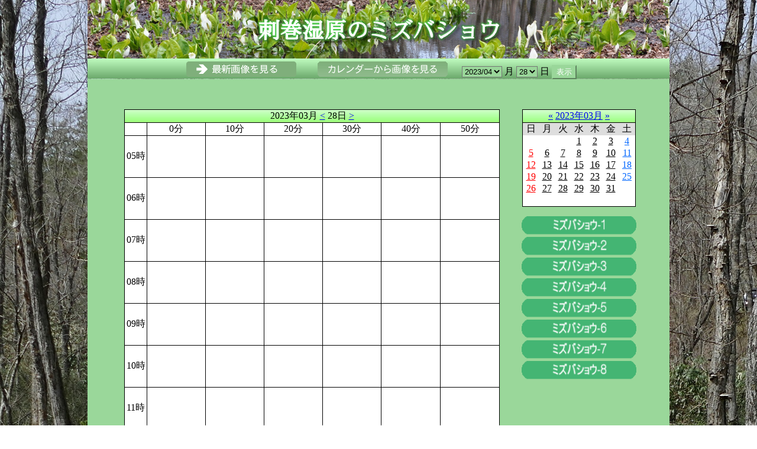

--- FILE ---
content_type: text/html; charset=UTF-8
request_url: https://sbmizubasho.pixif.jp/mizubasho4/1/20230328114000.html
body_size: 20371
content:
<!DOCTYPE html>
<html xmlns="http://www.w3.org/1999/xhtml" xml:lang="ja" lang="ja">
<head>
	<meta charset="utf-8" />

  <meta name="viewport"  content="width=device-width, initial-scale=1.0" />
	<meta name="author" content="株式会社今野工業所 &lt;https://www.kk-corp.co.jp/&gt;" />
	<meta name="rating" content="general" />

	<meta name="robots"      content="noarchive" />
	<meta name="description" content="設置場所：秋田県仙北市 刺巻湿原のミズバショウ" />

<!-- begin lytebox -->
	<script type="text/javascript" src="/skins/default/lytebox/lytebox.js"></script>
	<link rel="stylesheet" href="/skins/default/lytebox/lytebox.css" type="text/css" media="screen" />
<!--   end lytebox -->

  <script type="text/javascript" src="/skins/default/preset.js"></script>
	<link href="/skins/default/default.css" rel="stylesheet" type="text/css" />
	<link href="/skins/default/default-blue.css"   rel="alternate stylesheet" type="text/css" title="Blue" />
	<link href="/skins/default/default-pink.css"   rel="alternate stylesheet" type="text/css" title="Pink" />
	<link href="/skins/default/default-purple.css" rel="alternate stylesheet" type="text/css" title="Purple" />
	<link href="/skins/default/default-green.css"  rel="          stylesheet" type="text/css" title="Green" />
	<link href="/skins/user/default.css"           rel="stylesheet" type="text/css" />

	<title>刺巻湿原のミズバショウ あきた花紀行</title>



<!-- Global site tag (gtag.js) - Google Analytics *.pixif.jp -->
<script>
//<![CDATA[
//]]>
</script>
<!-- Global site tag (gtag.js) - Google Analytics *.pixif.jp -->



</head>
<body id="timeline">
	<div id="header">
		<div class="title">
			<h1 class="none">刺巻湿原のミズバショウ あきた花紀行</h1>
			<p class="none">設置場所：秋田県仙北市 刺巻湿原のミズバショウ</p>
		</div>
	</div>
	<div id="navigation">
		<div class="globalnavi">
			<ul>
				<li class="latestimage"><a href="//sbmizubasho.pixif.jp/"><img src="/skins/default/images/top.png" alt="最新画像を見る" /></a></li>
				<li class="calendarimage"><a href="/mizubasho4/0/20230328114000.html"><img src="/skins/default/images/calendar.png" alt="カレンダーから画像を見る" /></a></li>
				<li>
					<form action="20230328114000.html">
						<fieldset>
							<legend>日付</legend>
							<select id="yearmonth" name="yearmonth">

								<option value="202304">2023/04</option>
								<option value="202305">2023/05</option>
								<option value="202404">2024/04</option>
								<option value="202405">2024/05</option>
								<option value="202504">2025/04</option>

							</select>
							<label for="yearmonth">月</label>
							<select id="days" name="days">

								<option value="01">01</option>
								<option value="02">02</option>
								<option value="03">03</option>
								<option value="04">04</option>
								<option value="05">05</option>
								<option value="06">06</option>
								<option value="07">07</option>
								<option value="08">08</option>
								<option value="09">09</option>
								<option value="10">10</option>
								<option value="11">11</option>
								<option value="12">12</option>
								<option value="13">13</option>
								<option value="14">14</option>
								<option value="15">15</option>
								<option value="16">16</option>
								<option value="17">17</option>
								<option value="18">18</option>
								<option value="19">19</option>
								<option value="20">20</option>
								<option value="21">21</option>
								<option value="22">22</option>
								<option value="23">23</option>
								<option value="24">24</option>
								<option value="25">25</option>
								<option value="26">26</option>
								<option value="27">27</option>
								<option value="28" selected="selected">28</option>
								<option value="29">29</option>
								<option value="30">30</option>
								<option value="31">31</option>

							</select>
							<label for="days">日</label>

							<input type="hidden" name="hours"    value="11" />
							<input type="hidden" name="minutes"  value="40" />
							<input type="hidden" name="template" value="1" />
							<input type="submit" value="表示" />
						</fieldset>
					</form>
				</li>

        <li>
          <select id="changeprefix" name="changeprefix">

            <option value="/mizubasho1/1/20230328114000.html">ミズバショウ-1</option>
            <option value="/mizubasho2/1/20230328114000.html">ミズバショウ-2</option>
            <option value="/mizubasho3/1/20230328114000.html">ミズバショウ-3</option>
            <option value="/mizubasho4/1/20230328114000.html" selected="selected">ミズバショウ-4</option>
            <option value="/mizubasho5/1/20230328114000.html">ミズバショウ-5</option>
            <option value="/mizubasho6/1/20230328114000.html">ミズバショウ-6</option>
            <option value="/mizubasho7/1/20230328114000.html">ミズバショウ-7</option>
            <option value="/mizubasho8/1/20230328114000.html">ミズバショウ-8</option>

          </select>
        </li>

			</ul>
		</div>
	</div>
	<div id="thumbnail">
		<div id="main">
			<div class="album">
				<h2 class="none">タイムライン表示</h2>
					<h3 id="nowreading" class="none">読み込み中……</h3>
						<table id="loading" class="time">
							<caption>03月タイムラインサムネイル</caption>
							<thead>
								<tr>
									<th colspan="7">2023年03月 <a href="/mizubasho4/1/20230327114000.html">&lt;</a> 28日 <a href="/mizubasho4/1/20230329114000.html">&gt;</a></th>
								</tr>
								<tr>
									<td>&#160;</td>
									<td>0分</td>
									<td>10分</td>
									<td>20分</td>
									<td>30分</td>
									<td>40分</td>
									<td>50分</td>
								</tr>
							</thead>
							<tbody>

                <tr>
                  <td>05時</td>
                  <td><img src="/skins/default/images/nophoto.png" alt="noimage" /></td>                  <td><img src="/skins/default/images/nophoto.png" alt="noimage" /></td>                  <td><img src="/skins/default/images/nophoto.png" alt="noimage" /></td>                  <td><img src="/skins/default/images/nophoto.png" alt="noimage" /></td>                  <td><img src="/skins/default/images/nophoto.png" alt="noimage" /></td>                  <td><img src="/skins/default/images/nophoto.png" alt="noimage" /></td>                </tr>
                <tr>
                  <td>06時</td>
                  <td><img src="/skins/default/images/nophoto.png" alt="noimage" /></td>                  <td><img src="/skins/default/images/nophoto.png" alt="noimage" /></td>                  <td><img src="/skins/default/images/nophoto.png" alt="noimage" /></td>                  <td><img src="/skins/default/images/nophoto.png" alt="noimage" /></td>                  <td><img src="/skins/default/images/nophoto.png" alt="noimage" /></td>                  <td><img src="/skins/default/images/nophoto.png" alt="noimage" /></td>                </tr>
                <tr>
                  <td>07時</td>
                  <td><img src="/skins/default/images/nophoto.png" alt="noimage" /></td>                  <td><img src="/skins/default/images/nophoto.png" alt="noimage" /></td>                  <td><img src="/skins/default/images/nophoto.png" alt="noimage" /></td>                  <td><img src="/skins/default/images/nophoto.png" alt="noimage" /></td>                  <td><img src="/skins/default/images/nophoto.png" alt="noimage" /></td>                  <td><img src="/skins/default/images/nophoto.png" alt="noimage" /></td>                </tr>
                <tr>
                  <td>08時</td>
                  <td><img src="/skins/default/images/nophoto.png" alt="noimage" /></td>                  <td><img src="/skins/default/images/nophoto.png" alt="noimage" /></td>                  <td><img src="/skins/default/images/nophoto.png" alt="noimage" /></td>                  <td><img src="/skins/default/images/nophoto.png" alt="noimage" /></td>                  <td><img src="/skins/default/images/nophoto.png" alt="noimage" /></td>                  <td><img src="/skins/default/images/nophoto.png" alt="noimage" /></td>                </tr>
                <tr>
                  <td>09時</td>
                  <td><img src="/skins/default/images/nophoto.png" alt="noimage" /></td>                  <td><img src="/skins/default/images/nophoto.png" alt="noimage" /></td>                  <td><img src="/skins/default/images/nophoto.png" alt="noimage" /></td>                  <td><img src="/skins/default/images/nophoto.png" alt="noimage" /></td>                  <td><img src="/skins/default/images/nophoto.png" alt="noimage" /></td>                  <td><img src="/skins/default/images/nophoto.png" alt="noimage" /></td>                </tr>
                <tr>
                  <td>10時</td>
                  <td><img src="/skins/default/images/nophoto.png" alt="noimage" /></td>                  <td><img src="/skins/default/images/nophoto.png" alt="noimage" /></td>                  <td><img src="/skins/default/images/nophoto.png" alt="noimage" /></td>                  <td><img src="/skins/default/images/nophoto.png" alt="noimage" /></td>                  <td><img src="/skins/default/images/nophoto.png" alt="noimage" /></td>                  <td><img src="/skins/default/images/nophoto.png" alt="noimage" /></td>                </tr>
                <tr>
                  <td>11時</td>
                  <td><img src="/skins/default/images/nophoto.png" alt="noimage" /></td>                  <td><img src="/skins/default/images/nophoto.png" alt="noimage" /></td>                  <td><img src="/skins/default/images/nophoto.png" alt="noimage" /></td>                  <td><img src="/skins/default/images/nophoto.png" alt="noimage" /></td>                  <td><img src="/skins/default/images/nophoto.png" alt="noimage" /></td>                  <td><img src="/skins/default/images/nophoto.png" alt="noimage" /></td>                </tr>
                <tr>
                  <td>12時</td>
                  <td><img src="/skins/default/images/nophoto.png" alt="noimage" /></td>                  <td><img src="/skins/default/images/nophoto.png" alt="noimage" /></td>                  <td><img src="/skins/default/images/nophoto.png" alt="noimage" /></td>                  <td><img src="/skins/default/images/nophoto.png" alt="noimage" /></td>                  <td><img src="/skins/default/images/nophoto.png" alt="noimage" /></td>                  <td><img src="/skins/default/images/nophoto.png" alt="noimage" /></td>                </tr>
                <tr>
                  <td>13時</td>
                  <td><img src="/skins/default/images/nophoto.png" alt="noimage" /></td>                  <td><img src="/skins/default/images/nophoto.png" alt="noimage" /></td>                  <td><img src="/skins/default/images/nophoto.png" alt="noimage" /></td>                  <td><img src="/skins/default/images/nophoto.png" alt="noimage" /></td>                  <td><img src="/skins/default/images/nophoto.png" alt="noimage" /></td>                  <td><img src="/skins/default/images/nophoto.png" alt="noimage" /></td>                </tr>
                <tr>
                  <td>14時</td>
                  <td><img src="/skins/default/images/nophoto.png" alt="noimage" /></td>                  <td><img src="/skins/default/images/nophoto.png" alt="noimage" /></td>                  <td><img src="/skins/default/images/nophoto.png" alt="noimage" /></td>                  <td><img src="/skins/default/images/nophoto.png" alt="noimage" /></td>                  <td><img src="/skins/default/images/nophoto.png" alt="noimage" /></td>                  <td><img src="/skins/default/images/nophoto.png" alt="noimage" /></td>                </tr>
                <tr>
                  <td>15時</td>
                  <td><img src="/skins/default/images/nophoto.png" alt="noimage" /></td>                  <td><img src="/skins/default/images/nophoto.png" alt="noimage" /></td>                  <td><img src="/skins/default/images/nophoto.png" alt="noimage" /></td>                  <td><img src="/skins/default/images/nophoto.png" alt="noimage" /></td>                  <td><img src="/skins/default/images/nophoto.png" alt="noimage" /></td>                  <td><img src="/skins/default/images/nophoto.png" alt="noimage" /></td>                </tr>
                <tr>
                  <td>16時</td>
                  <td><img src="/skins/default/images/nophoto.png" alt="noimage" /></td>                  <td><img src="/skins/default/images/nophoto.png" alt="noimage" /></td>                  <td><img src="/skins/default/images/nophoto.png" alt="noimage" /></td>                  <td><img src="/skins/default/images/nophoto.png" alt="noimage" /></td>                  <td><img src="/skins/default/images/nophoto.png" alt="noimage" /></td>                  <td><img src="/skins/default/images/nophoto.png" alt="noimage" /></td>                </tr>
                <tr>
                  <td>17時</td>
                  <td><img src="/skins/default/images/nophoto.png" alt="noimage" /></td>                  <td><img src="/skins/default/images/nophoto.png" alt="noimage" /></td>                  <td><img src="/skins/default/images/nophoto.png" alt="noimage" /></td>                  <td><img src="/skins/default/images/nophoto.png" alt="noimage" /></td>                  <td><img src="/skins/default/images/nophoto.png" alt="noimage" /></td>                  <td><img src="/skins/default/images/nophoto.png" alt="noimage" /></td>                </tr>
                <tr>
                  <td>18時</td>
                  <td><img src="/skins/default/images/nophoto.png" alt="noimage" /></td>                  <td><img src="/skins/default/images/nophoto.png" alt="noimage" /></td>                  <td><img src="/skins/default/images/nophoto.png" alt="noimage" /></td>                  <td><img src="/skins/default/images/nophoto.png" alt="noimage" /></td>                  <td><img src="/skins/default/images/nophoto.png" alt="noimage" /></td>                  <td><img src="/skins/default/images/nophoto.png" alt="noimage" /></td>                </tr>


							</tbody>
						</table>

			</div>
		</div>
		<div id="side">
			<div class="menu">
				<h2 class="none">コンテンツメニュー</h2>
				<ul>
					<li>
						<table class="navicalendar">
							<caption>03月ナビカレンダー</caption>
							<thead>
								<tr>
									<th colspan="7"><a href="/mizubasho4/1/20230228114000.html">&#171;</a> <a href="/mizubasho4/0/20230328114000.html">2023年03月</a> <a href="/mizubasho4/1/20230428114000.html">&#187;</a></th>
								</tr>
								<tr class="week">
									<td class="sunday">日</td>
									<td>月</td>
									<td>火</td>
									<td>水</td>
									<td>木</td>
									<td>金</td>
									<td class="saturday">土</td>
								</tr>
							</thead>
							<tbody>
                <tr>
                  <td class="sunday">&#160;</td>
                  <td>&#160;</td>
                  <td>&#160;</td>
                  <td><a href="/mizubasho4/1/20230301114000.html">1</a></td>
                  <td><a href="/mizubasho4/1/20230302114000.html">2</a></td>
                  <td><a href="/mizubasho4/1/20230303114000.html">3</a></td>
                  <td class="saturday"><a href="/mizubasho4/1/20230304114000.html">4</a></td>
                </tr>
                <tr>
                  <td class="sunday"><a href="/mizubasho4/1/20230305114000.html">5</a></td>
                  <td><a href="/mizubasho4/1/20230306114000.html">6</a></td>
                  <td><a href="/mizubasho4/1/20230307114000.html">7</a></td>
                  <td><a href="/mizubasho4/1/20230308114000.html">8</a></td>
                  <td><a href="/mizubasho4/1/20230309114000.html">9</a></td>
                  <td><a href="/mizubasho4/1/20230310114000.html">10</a></td>
                  <td class="saturday"><a href="/mizubasho4/1/20230311114000.html">11</a></td>
                </tr>
                <tr>
                  <td class="sunday"><a href="/mizubasho4/1/20230312114000.html">12</a></td>
                  <td><a href="/mizubasho4/1/20230313114000.html">13</a></td>
                  <td><a href="/mizubasho4/1/20230314114000.html">14</a></td>
                  <td><a href="/mizubasho4/1/20230315114000.html">15</a></td>
                  <td><a href="/mizubasho4/1/20230316114000.html">16</a></td>
                  <td><a href="/mizubasho4/1/20230317114000.html">17</a></td>
                  <td class="saturday"><a href="/mizubasho4/1/20230318114000.html">18</a></td>
                </tr>
                <tr>
                  <td class="sunday"><a href="/mizubasho4/1/20230319114000.html">19</a></td>
                  <td><a href="/mizubasho4/1/20230320114000.html">20</a></td>
                  <td><a href="/mizubasho4/1/20230321114000.html">21</a></td>
                  <td><a href="/mizubasho4/1/20230322114000.html">22</a></td>
                  <td><a href="/mizubasho4/1/20230323114000.html">23</a></td>
                  <td><a href="/mizubasho4/1/20230324114000.html">24</a></td>
                  <td class="saturday"><a href="/mizubasho4/1/20230325114000.html">25</a></td>
                </tr>
                <tr>
                  <td class="sunday"><a href="/mizubasho4/1/20230326114000.html">26</a></td>
                  <td><a href="/mizubasho4/1/20230327114000.html">27</a></td>
                  <td><a href="/mizubasho4/1/20230328114000.html">28</a></td>
                  <td><a href="/mizubasho4/1/20230329114000.html">29</a></td>
                  <td><a href="/mizubasho4/1/20230330114000.html">30</a></td>
                  <td><a href="/mizubasho4/1/20230331114000.html">31</a></td>
                  <td class="saturday">&#160;</td>
                </tr>
                <tr>
                  <td class="sunday">&#160;</td>
                  <td>&#160;</td>
                  <td>&#160;</td>
                  <td>&#160;</td>
                  <td>&#160;</td>
                  <td>&#160;</td>
                  <td class="saturday">&#160;</td>
                </tr>

							</tbody>
						</table>
          </li>

          <li><a href="/mizubasho1/1/20230328114000.html"><img src="/skins/user/images/btn_1.png" width="194" height="35" alt="ミズバショウ-1" /></a></li>
          <li><a href="/mizubasho2/1/20230328114000.html"><img src="/skins/user/images/btn_2.png" width="194" height="35" alt="ミズバショウ-2" /></a></li>
          <li><a href="/mizubasho3/1/20230328114000.html"><img src="/skins/user/images/btn_3.png" width="194" height="35" alt="ミズバショウ-3" /></a></li>
          <li><a href="/mizubasho4/1/20230328114000.html"><img src="/skins/user/images/btn_4.png" width="194" height="35" alt="ミズバショウ-4" /></a></li>
          <li><a href="/mizubasho5/1/20230328114000.html"><img src="/skins/user/images/btn_5.png" width="194" height="35" alt="ミズバショウ-5" /></a></li>
          <li><a href="/mizubasho6/1/20230328114000.html"><img src="/skins/user/images/btn_6.png" width="194" height="35" alt="ミズバショウ-6" /></a></li>
          <li><a href="/mizubasho7/1/20230328114000.html"><img src="/skins/user/images/btn_7.png" width="194" height="35" alt="ミズバショウ-7" /></a></li>
          <li><a href="/mizubasho8/1/20230328114000.html"><img src="/skins/user/images/btn_8.png" width="194" height="35" alt="ミズバショウ-8" /></a></li>



				</ul>
				<!-- ul id="movie">
					<li id="daysmovie" class="zero"><a href="/move/" title="週間動画" onclick="window.open(this.href, 'move', 'width=678, height=566, location=yes, resizable=no'); return false;">一日を動画で観る</a></li>
				</ul -->
			</div>
		</div>
	</div>
	<div id="footer">
		<div class="information">
			<small>&#169; 2021-2023 <a href="https://sbhanakiko.pixif.jp/" title="あきた花紀行" onclick="window.open(this.href);return false;">あきた花紀行</a>, All Rights Reserved.</small>
			<small class="powered">Powered by Lytebox</small>
		</div>
	</div>
</body>
</html>


--- FILE ---
content_type: text/css
request_url: https://sbmizubasho.pixif.jp/skins/default/default.css
body_size: -135
content:
@charset "utf-8";

@import url("design/import.css");


--- FILE ---
content_type: text/css
request_url: https://sbmizubasho.pixif.jp/skins/user/default.css
body_size: -134
content:
@charset "utf-8";

@import url("design/default.css");


--- FILE ---
content_type: text/css
request_url: https://sbmizubasho.pixif.jp/skins/user/design/default.css
body_size: 358
content:
@charset "utf-8";

body {
	background-image: url("images/background.jpg");
}

div#wrapper {
	background-image: none;
}

div.title {
	background: transparent url("images/title.png") no-repeat center center;
	height: 99px;
}

div#calendar {
	background-image: none;
}

div#thumbnail {
	height: 1810px;
	background-image: none;
}

@media screen and (max-width: 960px) {

div#wrapper {
	background-image: none;
}

div.title {
	background: transparent url("images/title_mobile.png") no-repeat center center;
}

div#thumbnail {
    height: 2040px;
}

}


--- FILE ---
content_type: text/css
request_url: https://sbmizubasho.pixif.jp/skins/default/design/layout.css
body_size: 1076
content:
@charset "utf-8";

/* 要素のリセット */
html,
body,
div,
h1, h2, h3,
p,
form, fieldset,
table, tr, th, td,
address,
ul, ol, li,
dl, dt, dd {
	margin: 0;
	padding: 0;
	border: 0;
	line-height: normal;
	font-style: normal;
	font-weight: normal;
	text-align: left;
}

/* 主要一意セレクタのレイアウト */
div#header,
div#navigation,
div#wrapper,
div#container,
div#calendar,
div#thumbnail,
div#footer {
	position: relative;
	margin: 0 auto;
	padding: 0;
	border: 0;
	width: 984px;
	float: none;
	clear: both;
	z-index: 10;
}

div#wrapper {
	height: 653px;
	background: #fdd2ea url("images/yh5_p.png") no-repeat center center;
}

div#container {
	height: 583px;
	background: #fdd2ea url("images/yh5.gif") no-repeat center center;
}

div#calendar {
	height: 714px;
	background: #fdd2ea url("images/yh_m_p.png") no-repeat center center;
}

div#thumbnail {
	height: 1138px;
	background: #fdd2ea url("images/yh_l_p.png") no-repeat center center;
}

div#main {
	position: relative;
	width: 734px;
	float: left;
	overflow: hidden;
	z-index: 20;
}

div#side {
	position: relative;
	width: 250px;
	float: left;
	overflow: hidden;
	z-index: 20;
}

div#wrapper div#main {
	width: 894px;
  float: none;
}

div#wrapper div#side {
	width: 894px;
  float: none;
}


--- FILE ---
content_type: text/css
request_url: https://sbmizubasho.pixif.jp/skins/default/design/design.css
body_size: 13830
content:
@charset "utf-8";

body {
  margin: 0 auto;
  width: 984px;
	background-image: url("images/yh_fw_haikei.jpg");
}

h1, h2, h3 {
	font-size: 1em;
}

a img {
	border: 0;
}

p {
	font-size: 1em;
}

fieldset legend {
	display: none;
}

address {
	padding: 1.75em 0 0 0;
	text-align: center;
	font-size: 0.7em;
}

small {
	position: relative;
	margin: 0 auto;
	padding: 0;
	border: 0;
	width: 984px;
	float: none;
	clear: both;
	z-index: 10;
  display: block;
	padding: 1.75em 0 0 0;
	text-align: center;
	font-size: 0.7em;
}

/* 一意セレクタデザイン */
h3#ipro {
  margin: 10px auto 0 auto;
	width: 800px;
	height: 450px;
	border: 1px solid #008800;
	overflow: hidden;
}

h3#ipro img#imageview,
h3#ipro iframe {
	width: 800px;
	height: 450px;
}

/* クラスセレクタデザイン */
div.title {
	height: 150px;
	background: transparent url("images/title.png") no-repeat center center;
	overflow: hidden;
}

div.globalnavi {
	height: 35px;
	background: transparent url("images/yh_menu_p.png") no-repeat center center;
	overflow: hidden;
}

div.globalnavi ul {
	text-align: center;
}

div.globalnavi ul li {
    overflow: hidden;
    vertical-align: bottom;
	display: inline-block;
}

div.globalnavi ul li a {
	width: 260px;
	height: 35px;
	display: inline-block;
}

div.globalnavi ul li.latestimage a {
	width: 212px;
}

div.globalnavi ul li.calendarimage a {
	width: 260px;
}

div.globalnavi ul li a img {
	font-size: 0;
	line-height: 0;
	vertical-align: bottom;
	visibility: hidden;
}

div.globalnavi ul li form {
	display: inline;
	vertical-align: middle;
}

div.globalnavi ul li form fieldset {
	display: inline;
}

div.globalnavi ul li form fieldset select {
	background-color: #fdd2ea;
}

/* 20200325  */
div.globalnavi ul li  > select {
	background-color: #fdd2ea;
	vertical-align: middle;
  display: none;
	visibility: hidden;
}

div.globalnavi ul li form fieldset input {
	border-color: #fb84c7;
	background-color: #fb84c7;
	color: #ffffff;
}

div.live {
	margin: 50px 0 0 61px;
	overflow: hidden;
}

article.live {
	margin: 45px 0 0 91px;
	overflow: hidden;
}

article.live p {
  font-size: small;
  text-align: center;
}

div#wrapper div.parts {
  width: 800px;
	margin: 0 0 0 91px;
	overflow: hidden;
}

div.parts {
	margin: 50px 0 0 0;
	overflow: hidden;
}

div#wrapper div.parts ul {
  width: auto;
	list-style: none;
}

div.parts ul {
	width: 200px;
	list-style: none;
}

div.parts ul li.zero {
	text-align: center;
	line-height: 0;
	font-size: 0;
	vertical-align: top;
}

div.parts ul li.one {
	margin-top: 10px;
	text-align: center;
	line-height: 0;
	font-size: 0;
	vertical-align: top;
}

div.parts ul li.two {
	margin-top: 20px;
	text-align: center;
	line-height: 0;
	font-size: 0;
	vertical-align: top;
}

div.parts dl.submenu {
	margin: 0 5px;
}

div.parts ul#preset {
/*	margin-bottom: 20px;*/
  margin: 16px auto 0 auto;
  text-align: center;
}

div.parts ul#preset li {
  width: 190px;
  display: inline-block;
}

div.parts ul#preset li#p9 {
  position: relative;
  top: -30px;
  height: 30px;
  margin-top: 16px;
}

div.parts ul#preset li img {
}

div.parts ul#preset li a {
  margin: 0 auto;
  line-height: 0;
  font-size: 0;
	height: 30px;
  width: 190px;
  display: inline-block;
}

ul.preset li:hover {
  cursor: pointer;
}

ul.temper li {
  text-align: center;
  font-size: 14px;
}


li#p1 a:link,
li#p1 a:visited {
	background: url("images/p1.png") center center no-repeat;
}

li#p1 a:hover,
li#p1 a:focus {
	background: url("images/p11.png") center center no-repeat;
}

li#p1 a:active {
	background: url("images/p1.png") center center no-repeat;
}

li#p2 a:link,
li#p2 a:visited {
	background: url("images/p2.png") center center no-repeat;
}

li#p2 a:hover,
li#p2 a:focus {
	background: url("images/p22.png") center center no-repeat;
}

li#p2 a:active {
	background: url("images/p2.png") center center no-repeat;
}

li#p3 a:link,
li#p3 a:visited {
	background: url("images/p3.png") center center no-repeat;
}

li#p3 a:hover,
li#p3 a:focus {
	background: url("images/p33.png") center center no-repeat;
}

li#p3 a:active {
	background: url("images/p3.png") center center no-repeat;
}

li#p4 a:link,
li#p4 a:visited {
	background: url("images/p4.png") center center no-repeat;
}

li#p4 a:hover,
li#p4 a:focus {
	background: url("images/p44.png") center center no-repeat;
}

li#p4 a:active {
	background: url("images/p4.png") center center no-repeat;
}

li#p5 a:link,
li#p5 a:visited {
	background: url("images/p5.png") center center no-repeat;
}

li#p5 a:hover,
li#p5 a:focus {
	background: url("images/p55.png") center center no-repeat;
}

li#p5 a:active {
	background: url("images/p5.png") center center no-repeat;
}

li#p6 a:link,
li#p6 a:visited {
	background: url("images/p6.png") center center no-repeat;
}

li#p6 a:hover,
li#p6 a:focus {
	background: url("images/p66.png") center center no-repeat;
}

li#p6 a:active {
	background: url("images/p6.png") center center no-repeat;
}

li#p7 a:link,
li#p7 a:visited {
	background: url("images/p7.png") center center no-repeat;
}

li#p7 a:hover,
li#p7 a:focus {
	background: url("images/p77.png") center center no-repeat;
}

li#p7 a:active {
	background: url("images/p7.png") center center no-repeat;
}

li#p8 a:link,
li#p8 a:visited {
	background: url("images/p8.png") center center no-repeat;
}

li#p8 a:hover,
li#p8 a:focus {
	background: url("images/p88.png") center center no-repeat;
}

li#p8 a:active {
	background: url("images/p8.png") center center no-repeat;
}

li#p9 a:link,
li#p9 a:visited {
	background: url("images/p9.png") center center no-repeat;
}

li#p9 a:hover,
li#p9 a:focus {
	background: url("images/p99.png") center center no-repeat;
}

li#p9 a:active {
	background: url("images/p9.png") center center no-repeat;
}

li#p11 a:link,
li#p11 a:visited {
	background: url("images/hiroba1.png") center center no-repeat;
}

li#p11 a:hover,
li#p11 a:focus {
	background: url("images/hiroba11.png") center center no-repeat;
}

li#p11 a:active {
	background: url("images/hiroba1.png") center center no-repeat;
}

li#p12 a:link,
li#p12 a:visited {
	background: url("images/hiroba2.png") center center no-repeat;
}

li#p12 a:hover,
li#p12 a:focus {
	background: url("images/hiroba22.png") center center no-repeat;
}

li#p12 a:active {
	background: url("images/hiroba2.png") center center no-repeat;
}

li#p13 a:link,
li#p13 a:visited {
	background: url("images/hiroba3.png") center center no-repeat;
}

li#p13 a:hover,
li#p13 a:focus {
	background: url("images/hiroba33.png") center center no-repeat;
}

li#p13 a:active {
	background: url("images/hiroba3.png") center center no-repeat;
}



div.album {
	margin: 50px 0 0 61px;
	overflow: hidden;
}

div.menu {
	margin: 50px 0 0 0;
	overflow: hidden;
}

div.menu ul {
	width: 200px;
	list-style: none;
}

div.menu ul li {
/*	vertical-align: top;*/
}

div.menu ul li.zero {
	text-align: center;
	line-height: 0;
	font-size: 0;
	vertical-align: top;
}

div.menu ul li img {
	line-height: 0;
	font-size: 0;
	vertical-align: top;
}

div.menu ul li a img {
	line-height: 0;
	font-size: 0;
	vertical-align: top;
}

div.menu ul#movie li a {
	height: 38px;
	display: block;
}



li#daysmovie a:link,
li#daysmovie a:visited {
	background: url("images/douga0.png") center left no-repeat;
}

li#daysmovie a:hover,
li#daysmovie a:focus {
	background: url("images/douga00.png") center left no-repeat;
}

li#daysmovie a:active {
	background: url("images/douga0.png") center left no-repeat;
}

li.movie a {
	height: 38px;
	display: block;
}

li.movie a:link,
li.movie a:visited {
	background: url("images/douga0.png") center left no-repeat;
}

li.movie a:hover,
li.movie a:focus {
	background: url("images/douga00.png") center left no-repeat;
}

li.movie a:active {
	background: url("images/douga0.png") center left no-repeat;
}

table caption {
	display: none;
}

table.navicalendar {
	margin: 1px 0 1em 1px;
	padding: 0;
	width: 192px;
	border: 1px #000000 solid;
	border-collapse: collapse;
    border-spacing: 0;
	background-color: #ffffff;
	color: #000000;

}

table.navicalendar thead tr th {
	height: 20px;
	border-bottom: 1px #000000 solid;
	background: #ffffff url("images/img1_p.png") repeat-x left center;
	text-align: center;
}

table.navicalendar thead tr td,
table.navicalendar tbody tr td {
	height: 20px;
	text-align: center;
}

table.navicalendar thead tr.week {
	background-color: #dddddd;
}

table.navicalendar thead tr.week td {
	color: #000000;
}

table.navicalendar tbody tr td {
	color: #000000;
}

table.navicalendar tbody tr td a {
	color: #000000;
}

table.navicalendar * tr td.sunday {
	color: #ff0000;
}

table.navicalendar tbody tr td.sunday a {
	color: #ff0000;
}

table.navicalendar * tr td.saturday {
	color: #0066ff;
}

table.navicalendar tbody tr td.saturday a {
	color: #0066ff;
}

table.maincalendar {
	margin: 1px 0 1px 1px;
	width: 635px;
	border: 1px #000000 solid;
	border-collapse: collapse;
    border-spacing: 0;
	background-color: #ffffff;
	color: #000000;
}

table.maincalendar thead tr th {
	height: 20px;
	border-bottom: 1px #000000 solid;
	background: #ffffff url("images/img1_p.png") repeat-x left bottom;
	text-align: center;
}

table.maincalendar thead tr td {
	border-bottom: 1px #000000 solid;
	border-right: 1px #000000 solid;
	text-align: center;
}

table.maincalendar tbody tr td {
	height: 84px;
	width: 85px;
	border-bottom: 1px #000000 solid;
	border-right: 1px #000000 solid;
	text-align: center;
}

table.maincalendar tbody tr td a img {
	width: 85px;
	height: 64px;
}

table.maincalendar tbody tr td img {
	width: 85px;
	height: 64px;
	line-height: 0;
	font-size: 0;
	vertical-align: bottom;
}

table.maincalendar * tr td.sunday {
	background-color: #ffcaca;
}

table.maincalendar * tr td.saturday {
	background-color: #adceff;
}

table.time {
	margin: 1px 0 1px 1px;
	width: 635px;
	border: 1px #000000 solid;
	border-collapse: collapse;
    border-spacing: 0;
	background-color: #ffffff;
	color: #000000;
}

table.time thead tr th {
	height: 20px;
	border-bottom: 1px #000000 solid;
	background: #ffffff url("images/img1_p.png") repeat-x left bottom;
	text-align: center;
}

table.time thead tr td {
	border-bottom: 1px #000000 solid;
	border-right: 1px #000000 solid;
	text-align: center;
}

table.time tbody tr {
	height: 71px;
}

table.time tbody tr td {
	border-bottom: 1px #000000 solid;
	border-right: 1px #000000 solid;
	text-align: center;
}

table.time tbody tr td a img {
	width: 85px;
	height: 64px;
	vertical-align: middle;
}

table.time tbody tr td img {
	width: 85px;
	height: 64px;
	vertical-align: middle;
}

ul.counter {
  position: absolute;
	top: 16px;
  left: 824px;
  width: 800px;
}

ul.counter li {
  text-align: center;
}

ul.preset {
	margin: 12px 0 0 0;
  text-align: center;
}

ul.preset li {
  display: inline-block;
}

ul.preset li:hover {
  cursor: pointer;
}

dl.submenu {
	width: 190px;
	overflow: hidden;
}

dl.submenu dt {
	margin: 1em 0 0 0;
	border-top: solid 1px #000000;
	border-right: solid 1px #000000;
	border-left: solid 1px #000000;
	background: #ffffff url("images/img1_p.png") repeat-x left bottom;
	text-align: center;
	font-size: 0.95em;
}

dl.submenu dd {
	padding: 0.5em;
	border: solid 1px #000000;
	background-color: #ffffff;
	font-size: 0.9em;
}

dl.submenu dd div {
	text-align: center;
}

div.information {
	height: 70px;
	background: transparent url("images/yh_footer_p.png") no-repeat center center;
}

address.powered {
	padding: 0 2.5em 0 0;
	text-align: right;
}

small.powered {
	padding: 0;
	text-align: right;
}

/* 共通セレクタデザイン */
.none {
	display: none;
}

.inline {
	display: inline;
}

.block {
	display: block;
}

.left {
	text-align: left;
}

.invisible {
	visibility: hidden;
}

#cameramin div.live {
	margin: 0;
	padding: 0;
}



div.menu ul.qrcode {
  margin-top: 16px;
  width: 190px;
  text-align: center;
}

div.menu ul.qrcode li {
  display: inline-block;
}

div.menu ul.qrcode li img {
  max-width: 140px;
}


@media screen and (max-width: 960px) {


body,
small,
div#header,
div#navigation,
div#wrapper,
div#calendar,
div#thumbnail,
div#footer {
  margin: 0 auto;
  width: auto;
}

body {
  width: 100%;
  background-image: none;
  background-color: #4ab8f0;
}

div#calendar,
div#thumbnail {
  height: auto;
}


div#navigation {
  background-image: none;
}

h3#ipro {
  font-size: 0;
}

div#wrapper {
  height: auto;
  background-image: none;
}

div#wrapper div.parts {
  width: auto;
  margin: auto;
}

div.parts ul#preset {
  margin: auto;
}

ul.counter {
  top: 7px;
  left: auto;
}

div#wrapper div#side {
  width: auto;
}

div#wrapper div#main {
  width: auto;
}

div#main {
  margin: 0 auto;
  width: auto;
  float: none;
}

h3#ipro img#imageview,
h3#ipro iframe {
  width: 100%;
  min-height: 85px;
}

h3#ipro img#imageview {
  height: auto;
  display:inline-block;
}

h3#ipro {
  width: 100%;
  height: auto;
}

article.live {
  margin: 0 auto;
  width: auto;
  height: auto;
}

#topcalendar div#side,
#timeline div#side {
  display: none;
}

div.title {
	background: transparent url("images/title_mobile.png") no-repeat center center;
}

div.album {
  margin: 0 auto;
}

table.maincalendar,
table.time {
  width: auto;
  margin: 0 auto;
}

table.time thead tr td:first-child {
  min-width: 2.5em;
}

table.time tbody tr {
  height: auto;
}

table.maincalendar tbody tr td {
  width: auto;
  height: auto;
}

table.time tbody tr td {

}

table.maincalendar tbody tr td img {
  width: 100%;
  height: auto;
  max-width: 144px;
}

table.time tbody tr td img {
  width: 100%;
  height: auto;
}

table.maincalendar tbody tr td a img {
  width: 100%;
  height: auto;
  max-width: 144px;
}

table.time tbody tr td a img {
  width: 100%;
  height: auto;
  max-width: 144px;
}


div.parts ul#preset li {
  padding: 8px 0 0 0;
}

div.globalnavi ul li  > select {
  display: inline;
	visibility: visible;
  background-color: #fdd2ea;
}


}


@media screen and (max-width: 740px) {


div.globalnavi {
  height: auto;
  background: none;
}


}


--- FILE ---
content_type: text/css
request_url: https://sbmizubasho.pixif.jp/skins/default/default-purple.css
body_size: -135
content:
@charset "utf-8";

@import url("purple/purple.css");
